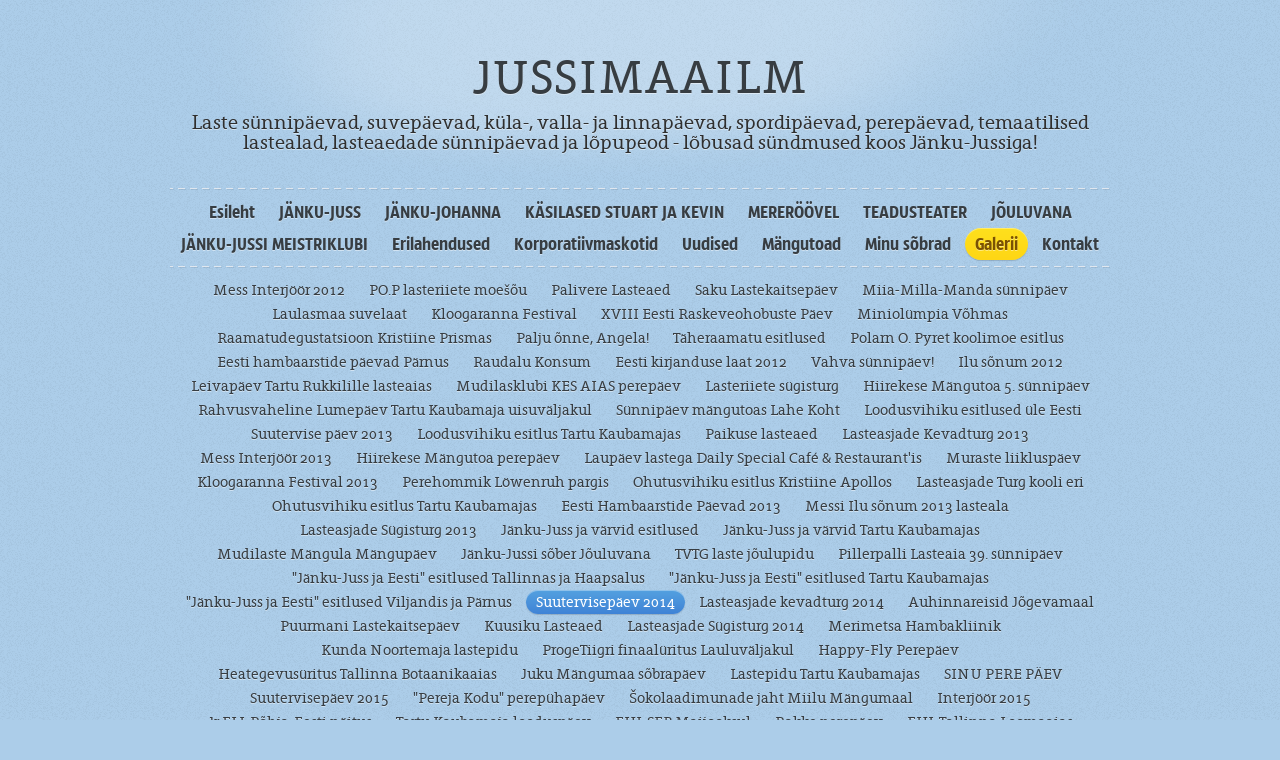

--- FILE ---
content_type: text/html; charset=utf-8
request_url: https://www.jussimaailm.com/galerii/suutervisepaev-2014
body_size: 6350
content:
<!DOCTYPE html>
<html lang="et">
<head>
    <meta name="keywords" content="Jänku-Juss
kostüüm
maskott
pidu
laste sünnipäev
üritus
t-särk
särgid
sünnipäev
nukk
peojuht
lasteala
lastealad
suvepäevad
jõulupeod
suvepäevad
Jänku-Johanna
mängutuba
mängutoad
Jõuluvana
jõulupidu
laste jõulupidu
Pipi
Miki
Minni
Piraat
kaisukad
kaisuloomad" />
	<meta name="description" content="" />
    <meta name="copyright" content="" />
	<meta name="author" content="" />
	<meta http-equiv="Content-Type" content="text/html; charset=utf-8" />
    <link href="//static.voog.com/assets/site_search/3.0/style.css?1" media="screen" rel="stylesheet" type="text/css" />
	<link href="//static.voog.com/designs/53/stylesheets/reset.css?1" media="screen" rel="stylesheet" type="text/css" />
    <link href="//static.voog.com/designs/53/stylesheets/fonts.css?1" media="screen" rel="stylesheet" type="text/css" />
    <link href="//static.voog.com/designs/53/stylesheets/style.css?2" media="screen" rel="stylesheet" type="text/css" />
	
    <!--[if lt IE 8]><link href="//static.voog.com/designs/53/stylesheets/style_ie.css?1" media="screen" rel="stylesheet" type="text/css" /><![endif]-->
    <link rel="icon" href="/favicon.ico" type="image/x-icon" />
	<link rel="shortcut icon" href="/favicon.ico" type="image/ico" />
	<link rel="shortcut icon" href="/favicon.ico" type="image/x-icon" />
    <meta name="viewport" content="initial-scale=1" />
	<!--[if IE]><style>.clearfix { zoom:1; }</style><![endif]-->
	<title>Jussimaailm | Suutervisepäev 2014</title>
    <script src="//static.voog.com/designs/53/javascripts/modernizr.js"></script>

<link href="//static.voog.com/libs/edicy-gallery/1.9.1/edicy-gallery.css" media="screen" rel="stylesheet" />
</head>
<body>
<div id="wrap">
  <div id="header">
    

    <div class="hgroup clear">
      <h1 id="logo">JUSSIMAAILM<br><h2>Laste sünnipäevad, suvepäevad, küla-, valla- ja linnapäevad, 
spordipäevad, perepäevad, temaatilised lastealad, lasteaedade 
sünnipäevad ja lõpupeod - lõbusad sündmused koos Jänku-Jussiga! </h2></h1>
      <h2></h2>
    </div>
    <div id="nav-wrap" class="clear">
<ul id="nav">
    <li>
  <a href="/et">Esileht</a>
    </li>
	<li>
   <a href="/tooted">JÄNKU-JUSS</a>
	</li>
	<li>
   <a href="/janku-johanna">JÄNKU-JOHANNA</a>
	</li>
	<li>
   <a href="/kasilased-stuart-ja-kevin">KÄSILASED STUART JA KEVIN</a>
	</li>
	<li>
   <a href="/mereroovel">MERERÖÖVEL</a>
	</li>
	<li>
   <a href="/teadusteater">TEADUSTEATER</a>
	</li>
	<li>
   <a href="/jouluvana">JÕULUVANA</a>
	</li>
	<li>
   <a href="/janku-jussi-meistriklubi">JÄNKU-JUSSI MEISTRIKLUBI</a>
	</li>
	<li>
   <a href="/erilahendused">Erilahendused</a>
	</li>
	<li>
   <a href="/korporatiivmaskotid">Korporatiivmaskotid</a>
	</li>
	<li>
   <a href="/blog">Uudised</a>
	</li>
	<li>
   <a href="/mangutoad">Mängutoad</a>
	</li>
	<li>
   <a href="/minu-sobrad">Minu sõbrad</a>
	</li>
	<li class="active">
   <a href="/galerii">Galerii</a>
	</li>
	<li>
   <a href="/tagasiside">Kontakt</a>
	</li>
   
</ul>



</div>
    
<ul id="submenu" class="menu clear">

<li>
  <a href="/galerii/mess-interjoor-2012">Mess Interjöör 2012</a>
</li>
<li>
  <a href="/galerii/lasteriiete">PO.P lasteriiete moešõu</a>
</li>
<li>
  <a href="/galerii/palivere-lasteaed">Palivere Lasteaed</a>
</li>
<li>
  <a href="/galerii/saku-lastekaitsepaev">Saku Lastekaitsepäev</a>
</li>
<li>
  <a href="/galerii/miia-milla-manda-sunnipaev">Miia-Milla-Manda sünnipäev</a>
</li>
<li>
  <a href="/galerii/laulasmaa-suvelaat">Laulasmaa suvelaat</a>
</li>
<li>
  <a href="/galerii/kloogaranna-festival">Kloogaranna Festival</a>
</li>
<li>
  <a href="/galerii/xviii-eesti-raskeveohobuste-paev">XVIII Eesti Raskeveohobuste Päev</a>
</li>
<li>
  <a href="/galerii/miniolumpia-vohmas">Miniolümpia Võhmas</a>
</li>
<li>
  <a href="/galerii/raamatudegustatsioon-kristiine-prismas">Raamatudegustatsioon Kristiine Prismas</a>
</li>
<li>
  <a href="/galerii/palju-onne-angela">Palju õnne, Angela!</a>
</li>
<li>
  <a href="/galerii/taheraamatu-esitlused">Täheraamatu esitlused</a>
</li>
<li>
  <a href="/galerii/polarn-o-pyret-koolimoe-esitlus">Polarn O. Pyret koolimoe esitlus</a>
</li>
<li>
  <a href="/galerii/eesti-hambaarstide-paevad-parnus">Eesti hambaarstide päevad Pärnus</a>
</li>
<li>
  <a href="/galerii/raudalu-konsum">Raudalu Konsum</a>
</li>
<li>
  <a href="/galerii/eesti-kirjanduse-laat-2012">Eesti kirjanduse laat 2012</a>
</li>
<li>
  <a href="/galerii/vahva-sunnipaev">Vahva sünnipäev!</a>
</li>
<li>
  <a href="/galerii/ilu-sonum-2012">Ilu sõnum 2012</a>
</li>
<li>
  <a href="/galerii/leivapaev-rukkilille-lasteaias">Leivapäev Tartu Rukkilille lasteaias</a>
</li>
<li>
  <a href="/galerii/mudilasklubi-kes-aias-perepaev">Mudilasklubi KES AIAS perepäev</a>
</li>
<li>
  <a href="/galerii/lasteriiete-sugisturg">Lasteriiete sügisturg</a>
</li>
<li>
  <a href="/galerii/hiirekese-mangutoa-5-sunnipaev">Hiirekese Mängutoa 5. sünnipäev</a>
</li>
<li>
  <a href="/galerii/rahvusvaheline-lumepaev-tartu-kaubamaja-uisuvaljakul">Rahvusvaheline Lumepäev Tartu Kaubamaja uisuväljakul</a>
</li>
<li>
  <a href="/galerii/sunnipaev-mangutoas-lahe-koht">Sünnipäev mängutoas Lahe Koht</a>
</li>
<li>
  <a href="/galerii/loodusvihiku-esitlus-ulemiste-apollos">Loodusvihiku esitlused üle Eesti</a>
</li>
<li>
  <a href="/galerii/suutervise-paev-2013">Suutervise päev 2013</a>
</li>
<li>
  <a href="/galerii/loodusvihiku-esitlus-tartu-kaubamajas">Loodusvihiku esitlus Tartu Kaubamajas</a>
</li>
<li>
  <a href="/galerii/paikuse-lasteaed">Paikuse lasteaed</a>
</li>
<li>
  <a href="/galerii/lasteasjade-kevadturg-2013">Lasteasjade Kevadturg 2013</a>
</li>
<li>
  <a href="/galerii/mess-interjoor-2013">Mess Interjöör 2013</a>
</li>
<li>
  <a href="/galerii/hiirekese-mangutoa-perepaev">Hiirekese Mängutoa perepäev</a>
</li>
<li>
  <a href="/galerii/laupaev-lastega-daily-special-cafe-restaurantis">Laupäev lastega  Daily Special Café & Restaurant'is </a>
</li>
<li>
  <a href="/galerii/muraste-liikluspaev">Muraste liikluspäev</a>
</li>
<li>
  <a href="/galerii/kloogaranna-festival-2013">Kloogaranna Festival 2013</a>
</li>
<li>
  <a href="/galerii/perehommik-lowenruh-pargis">Perehommik Löwenruh pargis</a>
</li>
<li>
  <a href="/galerii/ohutusvihiku-esitlus-kristiine-apollos">Ohutusvihiku esitlus Kristiine Apollos</a>
</li>
<li>
  <a href="/galerii/lasteasjade-turg-kooli-eri">Lasteasjade Turg kooli eri</a>
</li>
<li>
  <a href="/galerii/ohutusvihiku-esitlus-tartu-kaubamajas">Ohutusvihiku esitlus Tartu Kaubamajas</a>
</li>
<li>
  <a href="/galerii/eesti-hambaarstide-paevad-2013">Eesti Hambaarstide Päevad 2013</a>
</li>
<li>
  <a href="/galerii/messi-ilu-sonum-2013-lasteala">Messi Ilu sõnum 2013 lasteala</a>
</li>
<li>
  <a href="/galerii/lasteasjade-sugisturg-2013">Lasteasjade Sügisturg 2013</a>
</li>
<li>
  <a href="/galerii/janku-juss-ja-varvid-esitlused">Jänku-Juss ja värvid esitlused</a>
</li>
<li>
  <a href="/galerii/janku-juss-ja-varvid-tartu-kaubamajas">Jänku-Juss ja värvid Tartu Kaubamajas</a>
</li>
<li>
  <a href="/galerii/mudilaste-mangula-mangupaev">Mudilaste Mängula Mängupäev</a>
</li>
<li>
  <a href="/galerii/janku-jussi-sober-jouluvana">Jänku-Jussi sõber Jõuluvana</a>
</li>
<li>
  <a href="/galerii/tvtg-laste-joulupidu">TVTG laste jõulupidu</a>
</li>
<li>
  <a href="/galerii/pillerpalli-lasteaia-39-sunnipaev">Pillerpalli Lasteaia 39. sünnipäev </a>
</li>
<li>
  <a href="/galerii/janku-juss-ja-eesti-esitlused-tallinnas-ja-haapsalus">"Jänku-Juss ja Eesti" esitlused Tallinnas ja Haapsalus</a>
</li>
<li>
  <a href="/galerii/janku-juss-ja-eesti-esitlused-tartu-kaubamajas">"Jänku-Juss ja Eesti" esitlused Tartu Kaubamajas</a>
</li>
<li>
  <a href="/galerii/janku-juss-ja-eesti-esitlused-viljandis-ja-parnus">"Jänku-Juss ja Eesti" esitlused Viljandis ja Pärnus</a>
</li>
<li class="active">
  <a href="/galerii/suutervisepaev-2014">Suutervisepäev 2014</a>
</li>
<li>
  <a href="/galerii/lasteasjade-kevadturg-2014">Lasteasjade kevadturg 2014</a>
</li>
<li>
  <a href="/galerii/auhinnareisid-jogevamaal">Auhinnareisid Jõgevamaal</a>
</li>
<li>
  <a href="/galerii/puurmani-lastekaitsepaev">Puurmani Lastekaitsepäev</a>
</li>
<li>
  <a href="/galerii/kuusiku-lasteaed">Kuusiku Lasteaed</a>
</li>
<li>
  <a href="/galerii/lasteasjade-sugisturg-2014">Lasteasjade Sügisturg 2014</a>
</li>
<li>
  <a href="/galerii/merimetsa-hambakliinik">Merimetsa Hambakliinik</a>
</li>
<li>
  <a href="/galerii/kunda-noortemaja-lastepidu">Kunda Noortemaja lastepidu</a>
</li>
<li>
  <a href="/galerii/progetiigri-finaaluritus-lauluvaljakul">ProgeTiigri finaalüritus Lauluväljakul</a>
</li>
<li>
  <a href="/galerii/happy-fly-perepaev">Happy-Fly Perepäev</a>
</li>
<li>
  <a href="/galerii/heategevusuritus-tallinna-botaanikaaias">Heategevusüritus Tallinna Botaanikaaias</a>
</li>
<li>
  <a href="/galerii/juku-mangumaa-sobrapaev">Juku Mängumaa sõbrapäev</a>
</li>
<li>
  <a href="/galerii/lastepidu-tartu-kaubamajas">Lastepidu Tartu Kaubamajas</a>
</li>
<li>
  <a href="/galerii/sinu-pere-paev">SINU PERE PÄEV</a>
</li>
<li>
  <a href="/galerii/suutervisepaev-2015">Suutervisepäev 2015</a>
</li>
<li>
  <a href="/galerii/pereja-kodu-perepuhapaev">"Pereja Kodu" perepühapäev</a>
</li>
<li>
  <a href="/galerii/okolaadimunade-jaht-miilu-mangumaal">Šokolaadimunade jaht Miilu Mängumaal</a>
</li>
<li>
  <a href="/galerii/interjoor-2015">Interjöör 2015</a>
</li>
<li>
  <a href="/galerii/jrfll-pohja-eesti-naitus">Jr.FLL Põhja-Eesti näitus</a>
</li>
<li>
  <a href="/galerii/tartu-kaubamaja-looduspaev">Tartu Kaubamaja looduspäev</a>
</li>
<li>
  <a href="/galerii/ehl-seb-maijooksul">EHL SEB Maijooksul</a>
</li>
<li>
  <a href="/galerii/rakke-perepaev">Rakke perepäev</a>
</li>
<li>
  <a href="/galerii/ehl-tallinna-loomaaias">EHL Tallinna Loomaaias</a>
</li>
<li>
  <a href="/galerii/janku-juss-poska-lasteaias">Jänku-Juss Poska lasteaias</a>
</li>
<li>
  <a href="/galerii/ehl-narva-energiajooksul">EHL Narva Energiajooksul</a>
</li>
<li>
  <a href="/galerii/liblika-ruhma-piknik-karulaugu-lasteaias">Liblika rühma piknik Karulaugu lasteaias </a>
</li>
<li>
  <a href="/galerii/parnu-apollo-kino-perehommik">Pärnu Apollo kino perehommik</a>
</li>
<li>
  <a href="/galerii/kunda-merepaevad-2015">Kunda Merepäevad 2015</a>
</li>
<li>
  <a href="/galerii/kloogaranna-festival-2015">Kloogaranna Festival 2015</a>
</li>
<li>
  <a href="/galerii/piim-paeva-parl-kinos-artis">Piim päeva pärl kinos Artis</a>
</li>
<li>
  <a href="/galerii/ohutushommik-viimsi-keskuses">Ohutushommik Viimsi Keskuses</a>
</li>
<li>
  <a href="/galerii/ilumess-2015">Ilumess 2015</a>
</li>
<li>
  <a href="/galerii/lasteasjade-sugisturg-2015">Lasteasjade sügisturg 2015</a>
</li>
<li>
  <a href="/galerii/laps-ja-pere-2015">Laps ja Pere 2015</a>
</li>
<li>
  <a href="/galerii/manguhommik-kasilastega-hipp-mangutoas">Mänguhommik käsilastega HIPP! Mängutoas</a>
</li>
<li>
  <a href="/galerii/lihavotteuritus-miilu-mangumaal">Lihavõtteüritus Miilu Mängumaal</a>
</li>
<li>
  <a href="/galerii/junior-fll-2016-tallinnas-ja-tartus">Junior FLL 2016 Tallinnas ja Tartus</a>
</li>
<li>
  <a href="/galerii/kasilased-parnamae-keskuse-avamisel">Käsilased Pärnamäe Keskuse avamisel</a>
</li>
<li>
  <a href="/galerii/laste-maastikurattapaev-rakkes">Laste Maastikurattapäev Rakkes</a>
</li>
<li>
  <a href="/galerii/kunda-sobralaat">Kunda Sõbralaat</a>
</li>
<li>
  <a href="/galerii/voru-maakondlik-lastekaitsepaev-2016">Võru maakondlik lastekaitsepäev 2016</a>
</li>
<li>
  <a href="/galerii/pannkoogihommik-carmen-cafes">Pannkoogihommik Carmen Cafes</a>
</li>
<li>
  <a href="/galerii/haabersti-mini-sos">Haabersti Mini-SOS</a>
</li>
<li>
  <a href="/galerii/rouge-tervisemess">Rõuge Tervisemess</a>
</li>
<li>
  <a href="/galerii/sobrapaev-kaupluses-parl">Sõbrapäev kaupluses Pärl</a>
</li>
<li>
  <a href="/galerii/lasteasjade-kevadturg-2017">Lasteasjade kevadturg 2017</a>
</li>
<li>
  <a href="/galerii/tallinna-manni-lasteaia-kevadjooks-2017">Tallinna Männi Lasteaia kevadjooks 2017</a>
</li>
<li>
  <a href="/galerii/janku-juss-palmse-moisas">Jänku-Juss Palmse mõisas</a>
</li>
<li>
  <a href="/galerii/mina-supervaras-3-joudis-kinno">Käsilased kinos Solaris uue filmi esitlusel</a>
</li>
<li>
  <a href="/galerii/suvepaevad-saaremaal">Suvepäevad Saaremaal</a>
</li>
<li>
  <a href="/galerii/baltic-agro-joulupidu">Baltic Agro jõulupidu</a>
</li>
</ul>



    

    

    

    

    

    

    

    

    

    

    

    

    
        
         	
               
               
               
               
               
               
               
               
               
               
               
               
               
               
               
               
               
               
               
               
               
               
               
               
               
               
               
               
               
               
               
               
               
               
               
               
               
               
               
               
               
               
               
               
               
               
               
               
               
               
               
               
               
               
               
               
               
               
               
               
               
               
               
               
               
               
               
               
               
               
               
               
               
               
               
               
               
               
               
               
               
               
               
               
               
               
               
               
               
               
               
               
               
               
               
               
               
               
               
               
               
               
				
                
               
               
               
               
               
               
               
               
               
               
               
               
               
               
               
               
               
               
               
               
               
               
               
               
               
               
               
               
               
               
               
               
               
               
               
               
               
               
               
               
               
               
               
               
               
               
               
               
               
               
               
               
               
               
               
               
               
               
               
               
               
               
               
               
               
               
               
               
               
               
               
               
               
               
               
               
               
               
               
               
               
               
               
               
               
               
               
               
               
               
               
               
               
               
               
               
               
               
               
               
               
            
		 
  

    


  </div>
  <!-- //header -->
  <div id="content-wrap" class="clear">
    <div class="center-column content-hyphenate" data-search-indexing-allowed="true"><div class="photo_gallery_area edys-gallery-area edys-gallery-squares" data-gallery-id="301743">
  <div class="edys-gallery" data-gallery-photos>
      <a class="edys-gallery-item" data-gallery-photo-id="5194943" data-original-url="//files.voog.com/0000/0030/6888/photos/1966952_413687535434541_478264335_n.jpg" data-sizes="[{&quot;content_type&quot;:&quot;image/jpeg&quot;,&quot;width&quot;:96,&quot;height&quot;:96,&quot;size&quot;:&quot;medium&quot;,&quot;schemeless_url&quot;:&quot;//files.voog.com/0000/0030/6888/photos/1966952_413687535434541_478264335_n_medium.jpg&quot;,&quot;url&quot;:&quot;//files.voog.com/0000/0030/6888/photos/1966952_413687535434541_478264335_n_medium.jpg&quot;},{&quot;content_type&quot;:&quot;image/jpeg&quot;,&quot;width&quot;:399,&quot;height&quot;:600,&quot;size&quot;:&quot;large&quot;,&quot;schemeless_url&quot;:&quot;//files.voog.com/0000/0030/6888/photos/1966952_413687535434541_478264335_n_large.jpg&quot;,&quot;url&quot;:&quot;//files.voog.com/0000/0030/6888/photos/1966952_413687535434541_478264335_n_large.jpg&quot;},{&quot;content_type&quot;:&quot;image/jpeg&quot;,&quot;width&quot;:638,&quot;height&quot;:960,&quot;size&quot;:null,&quot;schemeless_url&quot;:&quot;//files.voog.com/0000/0030/6888/photos/1966952_413687535434541_478264335_n.jpg&quot;,&quot;url&quot;:&quot;//files.voog.com/0000/0030/6888/photos/1966952_413687535434541_478264335_n.jpg&quot;}]" href="//files.voog.com/0000/0030/6888/photos/1966952_413687535434541_478264335_n_large.jpg">
        <img
          src="//files.voog.com/0000/0030/6888/photos/1966952_413687535434541_478264335_n_large.jpg"
          
          class="edys-gallery-image"
          border="0"
          >
      </a>
      <a class="edys-gallery-item" data-gallery-photo-id="5194940" data-original-url="//files.voog.com/0000/0030/6888/photos/61748_413687172101244_44825951_n.jpg" data-sizes="[{&quot;content_type&quot;:&quot;image/jpeg&quot;,&quot;width&quot;:96,&quot;height&quot;:96,&quot;size&quot;:&quot;medium&quot;,&quot;schemeless_url&quot;:&quot;//files.voog.com/0000/0030/6888/photos/61748_413687172101244_44825951_n_medium.jpg&quot;,&quot;url&quot;:&quot;//files.voog.com/0000/0030/6888/photos/61748_413687172101244_44825951_n_medium.jpg&quot;},{&quot;content_type&quot;:&quot;image/jpeg&quot;,&quot;width&quot;:800,&quot;height&quot;:533,&quot;size&quot;:&quot;large&quot;,&quot;schemeless_url&quot;:&quot;//files.voog.com/0000/0030/6888/photos/61748_413687172101244_44825951_n_large.jpg&quot;,&quot;url&quot;:&quot;//files.voog.com/0000/0030/6888/photos/61748_413687172101244_44825951_n_large.jpg&quot;},{&quot;content_type&quot;:&quot;image/jpeg&quot;,&quot;width&quot;:960,&quot;height&quot;:640,&quot;size&quot;:null,&quot;schemeless_url&quot;:&quot;//files.voog.com/0000/0030/6888/photos/61748_413687172101244_44825951_n.jpg&quot;,&quot;url&quot;:&quot;//files.voog.com/0000/0030/6888/photos/61748_413687172101244_44825951_n.jpg&quot;}]" href="//files.voog.com/0000/0030/6888/photos/61748_413687172101244_44825951_n_large.jpg">
        <img
          src="//files.voog.com/0000/0030/6888/photos/61748_413687172101244_44825951_n_large.jpg"
          
          class="edys-gallery-image"
          border="0"
          >
      </a>
      <a class="edys-gallery-item" data-gallery-photo-id="5194949" data-original-url="//files.voog.com/0000/0030/6888/photos/1911744_413687215434573_1921253157_n.jpg" data-sizes="[{&quot;content_type&quot;:&quot;image/jpeg&quot;,&quot;width&quot;:96,&quot;height&quot;:96,&quot;size&quot;:&quot;medium&quot;,&quot;schemeless_url&quot;:&quot;//files.voog.com/0000/0030/6888/photos/1911744_413687215434573_1921253157_n_medium.jpg&quot;,&quot;url&quot;:&quot;//files.voog.com/0000/0030/6888/photos/1911744_413687215434573_1921253157_n_medium.jpg&quot;},{&quot;content_type&quot;:&quot;image/jpeg&quot;,&quot;width&quot;:400,&quot;height&quot;:600,&quot;size&quot;:&quot;large&quot;,&quot;schemeless_url&quot;:&quot;//files.voog.com/0000/0030/6888/photos/1911744_413687215434573_1921253157_n_large.jpg&quot;,&quot;url&quot;:&quot;//files.voog.com/0000/0030/6888/photos/1911744_413687215434573_1921253157_n_large.jpg&quot;},{&quot;content_type&quot;:&quot;image/jpeg&quot;,&quot;width&quot;:640,&quot;height&quot;:960,&quot;size&quot;:null,&quot;schemeless_url&quot;:&quot;//files.voog.com/0000/0030/6888/photos/1911744_413687215434573_1921253157_n.jpg&quot;,&quot;url&quot;:&quot;//files.voog.com/0000/0030/6888/photos/1911744_413687215434573_1921253157_n.jpg&quot;}]" href="//files.voog.com/0000/0030/6888/photos/1911744_413687215434573_1921253157_n_large.jpg">
        <img
          src="//files.voog.com/0000/0030/6888/photos/1911744_413687215434573_1921253157_n_large.jpg"
          
          class="edys-gallery-image"
          border="0"
          >
      </a>
      <a class="edys-gallery-item" data-gallery-photo-id="5194946" data-original-url="//files.voog.com/0000/0030/6888/photos/1238942_413687545434540_1818436197_n.jpg" data-sizes="[{&quot;content_type&quot;:&quot;image/jpeg&quot;,&quot;width&quot;:96,&quot;height&quot;:96,&quot;size&quot;:&quot;medium&quot;,&quot;schemeless_url&quot;:&quot;//files.voog.com/0000/0030/6888/photos/1238942_413687545434540_1818436197_n_medium.jpg&quot;,&quot;url&quot;:&quot;//files.voog.com/0000/0030/6888/photos/1238942_413687545434540_1818436197_n_medium.jpg&quot;},{&quot;content_type&quot;:&quot;image/jpeg&quot;,&quot;width&quot;:800,&quot;height&quot;:532,&quot;size&quot;:&quot;large&quot;,&quot;schemeless_url&quot;:&quot;//files.voog.com/0000/0030/6888/photos/1238942_413687545434540_1818436197_n_large.jpg&quot;,&quot;url&quot;:&quot;//files.voog.com/0000/0030/6888/photos/1238942_413687545434540_1818436197_n_large.jpg&quot;},{&quot;content_type&quot;:&quot;image/jpeg&quot;,&quot;width&quot;:960,&quot;height&quot;:638,&quot;size&quot;:null,&quot;schemeless_url&quot;:&quot;//files.voog.com/0000/0030/6888/photos/1238942_413687545434540_1818436197_n.jpg&quot;,&quot;url&quot;:&quot;//files.voog.com/0000/0030/6888/photos/1238942_413687545434540_1818436197_n.jpg&quot;}]" href="//files.voog.com/0000/0030/6888/photos/1238942_413687545434540_1818436197_n_large.jpg">
        <img
          src="//files.voog.com/0000/0030/6888/photos/1238942_413687545434540_1818436197_n_large.jpg"
          
          class="edys-gallery-image"
          border="0"
          >
      </a>
      <a class="edys-gallery-item" data-gallery-photo-id="5194935" data-original-url="//files.voog.com/0000/0030/6888/photos/10015010_413687662101195_12299734_n.jpg" data-sizes="[{&quot;content_type&quot;:&quot;image/jpeg&quot;,&quot;width&quot;:96,&quot;height&quot;:96,&quot;size&quot;:&quot;medium&quot;,&quot;schemeless_url&quot;:&quot;//files.voog.com/0000/0030/6888/photos/10015010_413687662101195_12299734_n_medium.jpg&quot;,&quot;url&quot;:&quot;//files.voog.com/0000/0030/6888/photos/10015010_413687662101195_12299734_n_medium.jpg&quot;},{&quot;content_type&quot;:&quot;image/jpeg&quot;,&quot;width&quot;:399,&quot;height&quot;:600,&quot;size&quot;:&quot;large&quot;,&quot;schemeless_url&quot;:&quot;//files.voog.com/0000/0030/6888/photos/10015010_413687662101195_12299734_n_large.jpg&quot;,&quot;url&quot;:&quot;//files.voog.com/0000/0030/6888/photos/10015010_413687662101195_12299734_n_large.jpg&quot;},{&quot;content_type&quot;:&quot;image/jpeg&quot;,&quot;width&quot;:638,&quot;height&quot;:960,&quot;size&quot;:null,&quot;schemeless_url&quot;:&quot;//files.voog.com/0000/0030/6888/photos/10015010_413687662101195_12299734_n.jpg&quot;,&quot;url&quot;:&quot;//files.voog.com/0000/0030/6888/photos/10015010_413687662101195_12299734_n.jpg&quot;}]" href="//files.voog.com/0000/0030/6888/photos/10015010_413687662101195_12299734_n_large.jpg">
        <img
          src="//files.voog.com/0000/0030/6888/photos/10015010_413687662101195_12299734_n_large.jpg"
          
          class="edys-gallery-image"
          border="0"
          >
      </a>
      <a class="edys-gallery-item" data-gallery-photo-id="5194934" data-original-url="//files.voog.com/0000/0030/6888/photos/969157_413687622101199_495987488_n.jpg" data-sizes="[{&quot;content_type&quot;:&quot;image/jpeg&quot;,&quot;width&quot;:96,&quot;height&quot;:96,&quot;size&quot;:&quot;medium&quot;,&quot;schemeless_url&quot;:&quot;//files.voog.com/0000/0030/6888/photos/969157_413687622101199_495987488_n_medium.jpg&quot;,&quot;url&quot;:&quot;//files.voog.com/0000/0030/6888/photos/969157_413687622101199_495987488_n_medium.jpg&quot;},{&quot;content_type&quot;:&quot;image/jpeg&quot;,&quot;width&quot;:800,&quot;height&quot;:532,&quot;size&quot;:&quot;large&quot;,&quot;schemeless_url&quot;:&quot;//files.voog.com/0000/0030/6888/photos/969157_413687622101199_495987488_n_large.jpg&quot;,&quot;url&quot;:&quot;//files.voog.com/0000/0030/6888/photos/969157_413687622101199_495987488_n_large.jpg&quot;},{&quot;content_type&quot;:&quot;image/jpeg&quot;,&quot;width&quot;:960,&quot;height&quot;:638,&quot;size&quot;:null,&quot;schemeless_url&quot;:&quot;//files.voog.com/0000/0030/6888/photos/969157_413687622101199_495987488_n.jpg&quot;,&quot;url&quot;:&quot;//files.voog.com/0000/0030/6888/photos/969157_413687622101199_495987488_n.jpg&quot;}]" href="//files.voog.com/0000/0030/6888/photos/969157_413687622101199_495987488_n_large.jpg">
        <img
          src="//files.voog.com/0000/0030/6888/photos/969157_413687622101199_495987488_n_large.jpg"
          
          class="edys-gallery-image"
          border="0"
          >
      </a>
      <a class="edys-gallery-item" data-gallery-photo-id="5194931" data-original-url="//files.voog.com/0000/0030/6888/photos/1959922_413687692101192_1984035814_n.jpg" data-sizes="[{&quot;content_type&quot;:&quot;image/jpeg&quot;,&quot;width&quot;:96,&quot;height&quot;:96,&quot;size&quot;:&quot;medium&quot;,&quot;schemeless_url&quot;:&quot;//files.voog.com/0000/0030/6888/photos/1959922_413687692101192_1984035814_n_medium.jpg&quot;,&quot;url&quot;:&quot;//files.voog.com/0000/0030/6888/photos/1959922_413687692101192_1984035814_n_medium.jpg&quot;},{&quot;content_type&quot;:&quot;image/jpeg&quot;,&quot;width&quot;:800,&quot;height&quot;:532,&quot;size&quot;:&quot;large&quot;,&quot;schemeless_url&quot;:&quot;//files.voog.com/0000/0030/6888/photos/1959922_413687692101192_1984035814_n_large.jpg&quot;,&quot;url&quot;:&quot;//files.voog.com/0000/0030/6888/photos/1959922_413687692101192_1984035814_n_large.jpg&quot;},{&quot;content_type&quot;:&quot;image/jpeg&quot;,&quot;width&quot;:960,&quot;height&quot;:638,&quot;size&quot;:null,&quot;schemeless_url&quot;:&quot;//files.voog.com/0000/0030/6888/photos/1959922_413687692101192_1984035814_n.jpg&quot;,&quot;url&quot;:&quot;//files.voog.com/0000/0030/6888/photos/1959922_413687692101192_1984035814_n.jpg&quot;}]" href="//files.voog.com/0000/0030/6888/photos/1959922_413687692101192_1984035814_n_large.jpg">
        <img
          src="//files.voog.com/0000/0030/6888/photos/1959922_413687692101192_1984035814_n_large.jpg"
          
          class="edys-gallery-image"
          border="0"
          >
      </a>
      <a class="edys-gallery-item" data-gallery-photo-id="5194955" data-original-url="//files.voog.com/0000/0030/6888/photos/1505674_413687265434568_390421408_n.jpg" data-sizes="[{&quot;content_type&quot;:&quot;image/jpeg&quot;,&quot;width&quot;:96,&quot;height&quot;:96,&quot;size&quot;:&quot;medium&quot;,&quot;schemeless_url&quot;:&quot;//files.voog.com/0000/0030/6888/photos/1505674_413687265434568_390421408_n_medium.jpg&quot;,&quot;url&quot;:&quot;//files.voog.com/0000/0030/6888/photos/1505674_413687265434568_390421408_n_medium.jpg&quot;},{&quot;content_type&quot;:&quot;image/jpeg&quot;,&quot;width&quot;:800,&quot;height&quot;:533,&quot;size&quot;:&quot;large&quot;,&quot;schemeless_url&quot;:&quot;//files.voog.com/0000/0030/6888/photos/1505674_413687265434568_390421408_n_large.jpg&quot;,&quot;url&quot;:&quot;//files.voog.com/0000/0030/6888/photos/1505674_413687265434568_390421408_n_large.jpg&quot;},{&quot;content_type&quot;:&quot;image/jpeg&quot;,&quot;width&quot;:960,&quot;height&quot;:640,&quot;size&quot;:null,&quot;schemeless_url&quot;:&quot;//files.voog.com/0000/0030/6888/photos/1505674_413687265434568_390421408_n.jpg&quot;,&quot;url&quot;:&quot;//files.voog.com/0000/0030/6888/photos/1505674_413687265434568_390421408_n.jpg&quot;}]" href="//files.voog.com/0000/0030/6888/photos/1505674_413687265434568_390421408_n_large.jpg">
        <img
          src="//files.voog.com/0000/0030/6888/photos/1505674_413687265434568_390421408_n_large.jpg"
          
          class="edys-gallery-image"
          border="0"
          >
      </a>
      <a class="edys-gallery-item" data-gallery-photo-id="5194952" data-original-url="//files.voog.com/0000/0030/6888/photos/PILT.jpg" data-sizes="[{&quot;content_type&quot;:&quot;image/jpeg&quot;,&quot;width&quot;:96,&quot;height&quot;:96,&quot;size&quot;:&quot;medium&quot;,&quot;schemeless_url&quot;:&quot;//files.voog.com/0000/0030/6888/photos/PILT_medium.jpg&quot;,&quot;url&quot;:&quot;//files.voog.com/0000/0030/6888/photos/PILT_medium.jpg&quot;},{&quot;content_type&quot;:&quot;image/jpeg&quot;,&quot;width&quot;:640,&quot;height&quot;:237,&quot;size&quot;:&quot;large&quot;,&quot;schemeless_url&quot;:&quot;//files.voog.com/0000/0030/6888/photos/PILT_large.jpg&quot;,&quot;url&quot;:&quot;//files.voog.com/0000/0030/6888/photos/PILT_large.jpg&quot;},{&quot;content_type&quot;:&quot;image/jpeg&quot;,&quot;width&quot;:640,&quot;height&quot;:237,&quot;size&quot;:null,&quot;schemeless_url&quot;:&quot;//files.voog.com/0000/0030/6888/photos/PILT.jpg&quot;,&quot;url&quot;:&quot;//files.voog.com/0000/0030/6888/photos/PILT.jpg&quot;}]" href="//files.voog.com/0000/0030/6888/photos/PILT_large.jpg">
        <img
          src="//files.voog.com/0000/0030/6888/photos/PILT_large.jpg"
          
          class="edys-gallery-image"
          border="0"
          >
      </a>
  </div>
</div></div>
  </div>
  <!-- //content-wrap -->
  <div id="footer" class="clear content-hyphenate"><div class="footer-inner">
&nbsp;&nbsp;&nbsp;&nbsp;&nbsp;&nbsp;&nbsp;&nbsp;&nbsp;&nbsp;&nbsp;&nbsp;&nbsp;&nbsp;&nbsp;<div style="text-align: center;"><a href="mailto:miilumangumaa@gmail.com">
<span style="color: rgb(0, 0, 0);">Evermedia OÜ. Lastekodu 18-49, 10113 Tallinn. </span></a><br></div><p style="text-align: center;"><span style="color: rgb(0, 0, 0);">Kontakt: Mati Velmre, telefon 51 39 534 ja e-post</span> <a href="mailto:jussimaailm@gmail.com" target="_self">jussimaailm@gmail.com</a><a href="mailto:miilumangumaa@gmail.com"><br><span style="color: rgb(0, 0, 0);">Facebook:</span> <b></b></a><b><a href="https://www.facebook.com/JankuJussiMaailm">Jussimaailm</a></b></p><p><a href="mailto:miilumangumaa@gmail.com"><b></b></a><b><a href="https://www.facebook.com/JankuJussiMaailm"></a></b>

</p>



</div>


<form action="#" method="post" id="search" class="edys-search clear">
    <p class="left"><input type="text" name="" id="onpage_search" class="edys-search-input" placeholder="Otsing" /></p>
    <p class="right"><input type="submit" name="" value="" class="search-submit" /></p>
</form>


<div id="edicy"><a href="https://www.voog.com/?utm_source=edicypages&amp;utm_medium=referral&amp;utm_campaign=edicy_footerlink"><img src="//static.voog.com/designs/53/images/edicy.png" alt="Edicy" /></a></div>

</div>
  <!-- //footer -->
</div>
<!-- //wrap -->
<script src="//static.voog.com/libs/picturefill/latest/picturefill.min.js"></script>

    <script type="text/javascript" src="//static.voog.com/assets/site_search/3.0/site_search.js"></script>
    <script type="text/javascript">
        var edys_site_search_options = {
            texts: { noresults: "Sinu otsingule ei leitud ühtegi vastet" },
            default_stylesheet_enabled: false
}
</script>


<script type="text/javascript">
var _ews = _ews || {"_account":"A-306888-1","_tzo":"7200"};

(function() {
  var s = document.createElement('script'); s.type = 'text/javascript'; s.async = true;
  s.src = 'https://s.voog.com/_tr-v1.js';
  (
    document.getElementsByTagName('head')[0] ||
    document.getElementsByTagName('body')[0]
  ).appendChild(s);
})();
</script>
<script type="text/javascript">

  var _gaq = _gaq || [];
  _gaq.push(['_setAccount', 'UA-33686933-1']);
  _gaq.push(['_trackPageview']);

  (function() {
    var ga = document.createElement('script'); ga.type = 'text/javascript'; ga.async = true;
    ga.src = ('https:' == document.location.protocol ? 'https://ssl' : 'http://www') + '.google-analytics.com/ga.js';
    var s = document.getElementsByTagName('script')[0]; s.parentNode.insertBefore(ga, s);
  })();

</script>

<script src="//static.voog.com/libs/edicy-gallery/1.9.1/edicy-gallery.js"></script>
</body>
</html>

--- FILE ---
content_type: text/css
request_url: https://static.voog.com/designs/53/stylesheets/fonts.css?1
body_size: 127854
content:
/* Generated by Font Squirrel (http://www.fontsquirrel.com) on October 26, 2011 */



@font-face {
    font-family: 'GrandesignNeueSerif';
    src: url('../assets/grandesign_neue_serif-webfont.eot');
}

@font-face {
    font-family: 'GrandesignNeueSerif';
    src: url([data-uri]) format('woff'),
         url([data-uri]) format('truetype'),
         url('../assets/grandesign_neue_serif-webfont.svg#GrandesignNeueSerifRegular') format('svg');
    font-weight: normal;
    font-style: normal;

}

@font-face {
    font-family: 'SansusWebissimoRegular';
    src: url('../assets/sansus-webissimo-regular-webfont.eot');
}

@font-face {
    font-family: 'SansusWebissimoRegular';
    src: url([data-uri]) format('woff'),
         url([data-uri]) format('truetype'),
         url('../assets/sansus-webissimo-regular-webfont.svg#SansusWebissimoRegular') format('svg');
    font-weight: normal;
    font-style: normal;

}



--- FILE ---
content_type: text/css
request_url: https://static.voog.com/designs/53/stylesheets/style.css?2
body_size: 3259
content:
@charset "utf-8";
html {  -webkit-text-size-adjust: none; }
body {
	background: #accde9 url('../images/bg.gif?1') repeat;
	font: 13px/20px Helvetica, Arial, Verdana, sans-serif;
	color: #696969;
}
a {
	text-decoration: none;
	color: #4a93db;
}
a:hover {
	text-decoration: none;
	color: #387dc2;
}
h1, h2, h3, #submenu a {
	font-family: 'GrandesignNeueSerif', Georgia, Times, serif;
}
#nav a, #langmenu a {
	font-family: 'SansusWebissimoRegular', Helvetica, Arial, Verdana, sans-serif;
}
.content-hyphenate {
  word-break: break-word;
  -webkit-hyphens: auto;
  -moz-hyphens: auto;
  -ms-hyphens: auto;
  hyphens: auto;
}
h1 {
	font-size: 48px;
	line-height: 50px;
	font-weight: normal;
	color: #373d42;
	margin-bottom: 10px
}
h2, h3 {
	font-weight: normal;
	color: #2f2f2f;
	margin-bottom: 10px
}
h2 {
	font-size: 20px;
}
h3 {
	font-size: 15px;
}
img {
  max-width: 100%;
  height: auto;
  width: auto\9; /* ie8 */   
}

/* Editable content image */
.edy-positionable-container-left {
  margin-right: 15px;
}
.edy-positionable-container-right {
  margin-left: 15px;
}
.edy-image-container-with-title:after {
  display: block;
  padding: 4px;
  font-size: 10px;
  line-height: 1.3em;
  content: attr(data-title);
  word-break: break-word;
  -webkit-hyphens: auto;
  -moz-hyphens: auto;
  -ms-hyphens: auto;
  hyphens: auto;
}

/* => MAIN SECTIONS */
#wrap {
	background: url('../images/top-shadow.png?1') no-repeat center top;
	max-width: 940px;
	margin: 0 auto;
	padding: 0 15px;
	position: relative
}
#header {
	text-align: center;
	position: relative;
	padding-top: 53px
}
#content-wrap {
	padding: 21px 0
}
#footer {
	text-align: center;
	color: #37414b
}
#header, #footer {
	text-shadow: 0 1px 0 rgba(255, 255, 255, .45);
}
#front #header, #front #footer {
    max-width: 940px;
    margin: 0 auto;
}
#front #header {
    padding: 53px 15px 0 15px
}
#front #footer {
    padding: 0 15px
}
#front #wrap {
    max-width: 980px;
    padding: 0
}
/* => HEADER */
#header #logo a {
	color: #373d42
}
#header .hgroup {
	margin-bottom: 25px
}
/* langmenu */
#langmenu {
	position: absolute;
	top: 13px;
	right: 0;
	list-style-type: none
}
#langmenu li {
	float: left
}
#langmenu a {
	display: block;
	color: #373d42;
	font-size: 14px;
	text-transform: uppercase;
	padding: 0 5px
}
#langmenu .active a, #nav .active a, .form_submit input, #submenu .active a, #thirdmenu .active a {
	border-radius: 20px;
	-moz-border-radius: 20px;
	-webkit-border-radius: 20px;
	box-shadow: 0 1px 1px rgba(0, 0, 0, .15), 0 1px 0 rgba(255, 255, 255, .35) inset;
	-moz-box-shadow: 0 1px 1px rgba(0, 0, 0, .15), 0 1px 0 rgba(255, 255, 255, .35) inset;
	-webkit-box-shadow: 0 1px 1px rgba(0, 0, 0, .15), 0 1px 0 rgba(255, 255, 255, .35) inset
}
#langmenu .active a, #langmenu .active a:hover, #nav .active a, #nav .active a:hover, .form_submit input {
	background: #fedd1a;
	background: -webkit-gradient(linear, left top, left bottom, color-stop(1, #fed615), color-stop(0, #fee01d));
	background: -moz-linear-gradient(center bottom, #fed615 0%, #fee01d 100%);
	color: #7a5203;
}
/* nav */
#nav-wrap {
	background: url('../images/line.png?1') repeat-x center top, url('../images/line.png?1') repeat-x center bottom;
	padding: 8px 0
}
#nav {
	text-align: center
}
#nav li {
	display: inline-block
}
#nav a {
	color: #373d42;
	display: block;
	font-size: 18px;
	padding: 6px 10px
}
#nav a:hover, #langmenu a:hover, #submenu a:hover {
	color: #212426
}
/* submenu */
.menu {
	text-align: center;
	margin-top: 10px
}
#thirdmenu {
    background: url('../images/line.png?1') repeat-x center top;
    padding-top: 8px
}
.menu li {
	display: inline-block
}
.menu a {
	color: #373d42;
	display: block;
	font-size: 15px;
	padding: 2px 10px
}
#thirdmenu a {
    font-size: 13px
}
#submenu .active a, #submenu .active a:hover {
	background: #488fda;
	background: -webkit-gradient(linear, left top, left bottom, color-stop(1, #3f83d6), color-stop(0, #54a1e0));
	background: -moz-linear-gradient(center bottom, #3f83d6 0%, #54a1e0 100%);
	color: #fff;
	text-shadow: none
}
#thirdmenu .active a, #thirdmenu .active a:hover {
    background: #e3e3e3;
	background: -webkit-gradient(linear, left top, left bottom, color-stop(1, #dedede), color-stop(0, #e7e7e7));
	background: -moz-linear-gradient(center bottom, #dedede 0%, #e7e7e7 100%);
	color: #585858;
    font-weight: bold;
	text-shadow: none
}

/* Content-wrap */
#front #content-wrap {
    border-spacing: 20px;
    padding: 1px 0;
}
#content-wrap ul, #content-wrap ol {
	margin: 0 0 11px 23px
}
#content-wrap p, .excerpt {
	margin-bottom: 11px
}
#content-wrap img {
	border-radius: 3px;
	-moz-border-radius: 3px;
	-webkit-border-radius: 3px;
	box-shadow: 0 1px 4px rgba(0, 0, 0, .45);
	-moz-box-shadow: 0 1px 4px rgba(0, 0, 0, .45);
	-webkit-box-shadow: 0 1px 4px rgba(0, 0, 0, .45)
}
#content-wrap .column, .left-column, .center-column {
	background: #fff;
	padding: 15px;
	box-shadow: 0 1px 2px rgba(0, 0, 0, .25);
	-moz-box-shadow: 0 1px 2px rgba(0, 0, 0, .25);
	-webkit-box-shadow: 0 1px 2px rgba(0, 0, 0, .25);
	overflow: hidden
}
#content-wrap .column, .left-column {
	height: 260px;
	margin-right: 20px;
    display: table-cell;
    vertical-align: top
}
#content-wrap .column {
	width: 270px;
}
.left-column {
	width: 590px;
}
#content-wrap .column h2 {
	border-bottom-width: 1px;
	border-bottom-style: solid;
	border-bottom-color: #e8e8e8
}
#content-wrap .blue {
	background: #4a92db;
	color: #fff
}
#content-wrap .blue a {
    color: #b7dbff
}
#wrap #content-wrap .blue a:hover {
    color: #fff
}
#content-wrap .blue h2 {
	border-bottom-color: #4385c7;
	color: #fff
}
#content-wrap .yellow {
	background: #ffc424;
	color: #69510f
}
#content-wrap .yellow h2 {
	border-bottom-color: #e8b221
}
#wrap .center-column {
	width: 637px;
	padding: 17px;
	margin: 0 auto
}
#wrap #content-wrap .last {
	margin-right: 0
}
.column h2 {
	padding: 0 0 15px;
	margin-bottom: 12px
}
/* latest news */
#wrap #latest-news {
	list-style-type: none;
	margin: 0
}
#latest-news li {
	margin-bottom: 12px
}
#latest-news h3 {
	margin-bottom: 0;
	margin-top: 3px
}
#latest-news h3 a {
	color: #332707
}
#latest-news .date {
	background: #4a93db;
	color: #fff;
	font-size: 10px;
	font-weight: bold;
	text-transform: uppercase;
	padding: 1px 4px;
    line-height: 18px;
    display: inline-block
}
.more {
	font-size: 10px;
	font-weight: bold;
	text-transform: uppercase;
	color: #332707
}
#latest-news h3 a:hover, .more:hover {
	color: #3d4c5b;
}
h2 .date {
	font-size: 16px;
	color: #696969
}
/* blog */
#wrap #blog-list {
	list-style-type: none;
	margin: 0
}
#blog-list li {
	position: relative;
	margin-bottom: 25px;
	margin-top: 5px
}
#blog-list h2 {
	margin-bottom: 4px
}
#blog-list h2 a {
	color: #2f2f2f
}
#blog-list h2 a:hover, .author {
	color: #555
}
.text-container {
	padding-left: 65px
}
#blog-list .date {
	background: url('../images/circles.png?1') no-repeat 0 -45px;
	position: absolute;
	width: 45px;
	height: 33px;
	padding-top: 12px;
	left: 0;
	top: 0;
	text-align: center;
	color: #787878;
	font-size: 12px;
	text-shadow: 0 1px 0 rgba(255, 255, 255, .45);
	font-weight: bold
}
#comment-form {
	margin-bottom: 10px
}
#comments, #comment-form {
	padding-top: 21px;
	border-top: 1px dashed #bddaf3
}
#comments h2, #comment-form h2 {
	margin-bottom: 15px
}
#comments {
	margin-bottom: 21px;
	margin-top: 25px
}
#comments ul {
	list-style-type: none;
	margin: 0
}
#comments p {
	margin-bottom: 0
}
#comments ul li {
	background: url('../images/comment.png?1') no-repeat 4px 5px;
	padding-left: 37px;
	margin-bottom: 8px;
    line-height: 1.3em;
}
.comment-author {
	color: #2F2F2F
}
.comment-date {
	color: #4A93DB
}
#comment-form .form_field label {
	display: inline-block;
	width: 110px;
	padding-left: 37px;
	vertical-align: top
}
#comment-form .form_submit input {
	margin-left: 152px
}
/* article tags */
.article-tags { margin-top: 18px; font-size: 14px; min-height: 1em; }
.edy-tag-input {
    outline: none;
}
.article-tag-icon {
    width: 16px;
    height: 16px;
    float: left;
    background: url('../images/tag.png') no-repeat center center;
    opacity: 0.5;
    filter: alpha(opacity=50);
    margin-right: 7px;
    margin-top: 3px;
}
.svg .article-tag-icon { background: url('../assets/tag.svg') no-repeat center center; }
.tagged-list-header {
    padding: 12px 0 0 12px;
    font-size: 24px;
    color: #222222;
    margin-bottom: 30px;
}
.header-tag-icon {
    width: 24px;
    height: 24px;
    float: left;
    background: url('../images/header-tag.png') no-repeat center center;
    opacity: 0.5;
    filter: alpha(opacity=50);
    margin-top: 1px;
    margin-right: 28px;
}
.svg .header-tag-icon { background: url('../assets/header-tag.svg') no-repeat center center; }
.tagged-list-header  a {border: none; text-decoration: none;}
.tagged-list-header  a:hover { border-bottom: 1px solid #BEBEBE; }
.article-tags .edy-taglist { margin-left: 25px; }

/* form */
.form_area {
	margin-bottom: 11px
}
.form_field label {
	display: block;
	line-height: 24px;
	color: #696969;
	font-size: 13px
}
.form_field {
	margin-bottom: 6px;
}
.form_field_textfield, .form_field_textarea {
	font-family: Helvetica, Arial, Verdana, sans-serif;
	background: #fff;
	border-color: #a9a9a9 #d7dde0 #d7dde0 #a9a9a9;
	border-radius: 3px;
	-moz-border-radius: 3px;
	-webkit-border-radius: 3px;
	border-style: solid;
	border-width: 1px;
	font-size: 13px;
	padding: 5px 4px;
	width: 170px;
    color: #333
}
.form_field_textfield {
	background: -webkit-gradient(linear, left top, left bottom, color-stop(1, #fff), color-stop(0.7, #fff), color-stop(0, #f2f2f2));
	background: -moz-linear-gradient(center bottom, #fff 0%, #fff 70%, #f2f2f2 100%);
}
.form_field_textarea {
	background: -webkit-gradient(linear, left top, left bottom, color-stop(1, #fff), color-stop(0.1, #fff), color-stop(0, #f2f2f2));
	background: -moz-linear-gradient(center bottom, #fff 0%, #fff 90%, #f2f2f2 100%);
}
.form_field_textarea {
	height: 110px;
	width: 402px;
}
.form_submit input {
	font-family: Helvetica, Arial, Helvetica, sans-serif;
	font-size: 13px;
	font-weight: bold;
	cursor: pointer;
	border: none;
	padding: 7px 10px;
	border: 1px solid #efbf00
}
.form_submit input:hover, .form_submit input:focus {
	background: #fec01a;
	background: -webkit-gradient(linear, left top, left bottom, color-stop(1, #fec60d), color-stop(0, #fed411));
	background: -moz-linear-gradient(center bottom, #fec60d 0%, #fed411 100%);
}
.form_notice {
	color: #3e9b00
}
.form_error, .form_field_error, .blog-errors {
	color: #cc0000
}
.form_notice, .form_error {
    font-size: 18px;
    margin: 13px 0
}
.form_field_with_errors input, .form_field_with_errors textarea {
    border: 1px solid #cc0000
}
#wrap .blog-errors {
    margin: 0 0 20px 51px
}
.form_field_size_small {
	width: 130px
}
.form_field_size_medium {
	width: 260px
}
.form_field_size_large {
	width: 98%
}
/* => FOOTER  */
#footer a {
	color: #1a6bbc;
	text-shadow: none
}
.footer-inner {
	margin-bottom: 15px
}
/* search */
#search {
	display: block;
	width: 159px;
	background: #fff;
	border: 1px solid #7fa8ca;
	-moz-box-shadow: 0 1px 2px rgba(0, 0, 0, .2) inset;
	-webkit-box-shadow: 0 1px 2px rgba(0, 0, 0, .2) inset;
	box-shadow: 0 1px 2px rgba(0, 0, 0, .2) inset;
	-moz-border-radius: 3px;
	-webkit-border-radius: 3px;
	border-radius: 3px;
	padding: 5px;
	height: 17px;
	margin: 0 auto 15px;
	color: #494949;
}
#search input {
	color: #494949;
	vertical-align: middle;
	border: none;
}
#onpage_search {
	font-size: 13px;
	font-family: Helvetica, Arial, Verdana, sans-serif;
	padding: 0;
	background: none;
	outline: none;
	width: 130px;
	height: 17px;
	float: left;
	-webkit-appearance:none
}
.search-submit {
	background: url('../images/loop.png?1') no-repeat center top;
	height: 17px;
	width: 17px;
	float: right
}
 @media only screen and (min-width: 601px) and (max-width: 1000px) {
 #content-wrap .column, .left-column {
 height: auto;
 min-height: 339px
}    
}
 @media only screen and (max-width: 1000px) {
#content-wrap .blue {
 display: none
}
}
@media only screen and (min-width: 601px) and (max-width: 1000px) {
#front #content-wrap {
    padding: 6px 0;
    border-spacing: 15px
}
#content-wrap .column, .left-column {
 width: 45%;
 padding: 2%;
 margin-right: 2%;
}
}
@media only screen and (max-width: 600px) {
#wrap {
 padding: 0 10px !important
}
#front #header {
    padding: 53px 0 0 0
}
#front #footer {
    padding: 0
}

#front #content-wrap {
    border-spacing: 0;
    padding: 21px 0
}
#content-wrap .column, .left-column {
 width: 94%;
 padding: 3%;
 margin-right: 0;
 margin-bottom: 15px;
 display: block;
 height: auto
}
h1 {
 font-size: 35px;
 line-height: 35px
}
h2 {
 font-size: 18px
}
.column h2 {
 padding: 0 0 3% 0
}
}
@media only screen and (max-width: 768px) {
#wrap .center-column {
 width: 94%;
 padding: 3%
}
#comment-form .form_field label {
 display: block;
 width: 100%;
 padding-left: 0
}
#comment-form .form_submit input {
 margin-left: 0
}
}
@media only screen and (max-width: 760px) {
.form_field_textfield, .form_field_textarea {
 width: 97%
}
.form_field_size_small {
    width: 40%
}
.form_field_size_medium {
	width: 60%
}
}
@media only screen and (max-width: 480px) {
#wrap .center-column, #content-wrap .column, .left-column {
 width: 92%;
 padding: 4%
}
#header .hgroup {
 margin-bottom: 20px
}
.text-container {
 padding-left: 0
}
#blog-list li {
 margin-top: 0
}
#blog-list .first-date {
 background: #FED615
}
#blog-list .date {
 background: #e1e1e1
}
#blog-list .date, #blog-list .first-date {
 position: static;
 height: auto;
 width: auto;
 padding: 1px 3px;
 display: inline-block;
 margin-bottom: 5px
}
}

/* Voog cms style overrides */
.edy-select select {
	font-size: 11px;
}